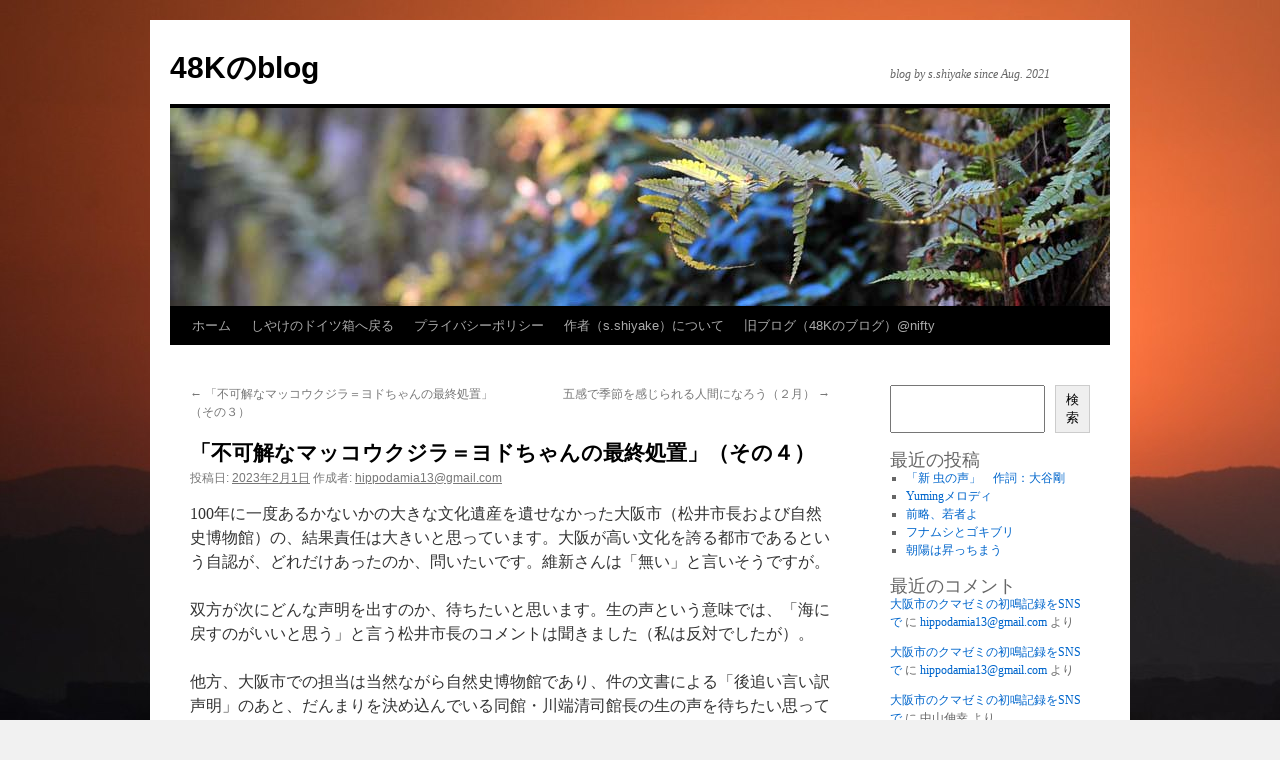

--- FILE ---
content_type: text/html; charset=UTF-8
request_url: https://shiyake-doitsubako.website/48k-blog/2023/02/01/%E3%80%8C%E4%B8%8D%E5%8F%AF%E8%A7%A3%E3%81%AA%E3%83%9E%E3%83%83%E3%82%B3%E3%82%A6%E3%82%AF%E3%82%B8%E3%83%A9%EF%BC%9D%E3%83%A8%E3%83%89%E3%81%A1%E3%82%83%E3%82%93%E3%81%AE%E6%9C%80%E7%B5%82%E5%87%A6-3/
body_size: 12826
content:
<!DOCTYPE html>
<html lang="ja">
<head>
	
	<!-- Global site tag (gtag.js) - Google Analytics -->
<script async src="https://www.googletagmanager.com/gtag/js?id=G-7YXM13HYZE"></script>
<script>
  window.dataLayer = window.dataLayer || [];
  function gtag(){dataLayer.push(arguments);}
  gtag('js', new Date());

  gtag('config', 'G-7YXM13HYZE');
</script>
	
	
<meta charset="UTF-8" />
<title>
「不可解なマッコウクジラ＝ヨドちゃんの最終処置」（その４） | 48Kのblog	</title>
<link rel="profile" href="https://gmpg.org/xfn/11" />
<link rel="stylesheet" type="text/css" media="all" href="https://shiyake-doitsubako.website/48k-blog/wp-content/themes/twentyten/style.css?ver=20190507" />
<link rel="pingback" href="https://shiyake-doitsubako.website/48k-blog/xmlrpc.php">
<meta name='robots' content='max-image-preview:large' />
<link rel="alternate" type="application/rss+xml" title="48Kのblog &raquo; フィード" href="https://shiyake-doitsubako.website/48k-blog/feed/" />
<link rel="alternate" type="application/rss+xml" title="48Kのblog &raquo; コメントフィード" href="https://shiyake-doitsubako.website/48k-blog/comments/feed/" />
<link rel="alternate" type="application/rss+xml" title="48Kのblog &raquo; 「不可解なマッコウクジラ＝ヨドちゃんの最終処置」（その４） のコメントのフィード" href="https://shiyake-doitsubako.website/48k-blog/2023/02/01/%e3%80%8c%e4%b8%8d%e5%8f%af%e8%a7%a3%e3%81%aa%e3%83%9e%e3%83%83%e3%82%b3%e3%82%a6%e3%82%af%e3%82%b8%e3%83%a9%ef%bc%9d%e3%83%a8%e3%83%89%e3%81%a1%e3%82%83%e3%82%93%e3%81%ae%e6%9c%80%e7%b5%82%e5%87%a6-3/feed/" />
<link rel="alternate" title="oEmbed (JSON)" type="application/json+oembed" href="https://shiyake-doitsubako.website/48k-blog/wp-json/oembed/1.0/embed?url=https%3A%2F%2Fshiyake-doitsubako.website%2F48k-blog%2F2023%2F02%2F01%2F%25e3%2580%258c%25e4%25b8%258d%25e5%258f%25af%25e8%25a7%25a3%25e3%2581%25aa%25e3%2583%259e%25e3%2583%2583%25e3%2582%25b3%25e3%2582%25a6%25e3%2582%25af%25e3%2582%25b8%25e3%2583%25a9%25ef%25bc%259d%25e3%2583%25a8%25e3%2583%2589%25e3%2581%25a1%25e3%2582%2583%25e3%2582%2593%25e3%2581%25ae%25e6%259c%2580%25e7%25b5%2582%25e5%2587%25a6-3%2F" />
<link rel="alternate" title="oEmbed (XML)" type="text/xml+oembed" href="https://shiyake-doitsubako.website/48k-blog/wp-json/oembed/1.0/embed?url=https%3A%2F%2Fshiyake-doitsubako.website%2F48k-blog%2F2023%2F02%2F01%2F%25e3%2580%258c%25e4%25b8%258d%25e5%258f%25af%25e8%25a7%25a3%25e3%2581%25aa%25e3%2583%259e%25e3%2583%2583%25e3%2582%25b3%25e3%2582%25a6%25e3%2582%25af%25e3%2582%25b8%25e3%2583%25a9%25ef%25bc%259d%25e3%2583%25a8%25e3%2583%2589%25e3%2581%25a1%25e3%2582%2583%25e3%2582%2593%25e3%2581%25ae%25e6%259c%2580%25e7%25b5%2582%25e5%2587%25a6-3%2F&#038;format=xml" />
<style id='wp-img-auto-sizes-contain-inline-css' type='text/css'>
img:is([sizes=auto i],[sizes^="auto," i]){contain-intrinsic-size:3000px 1500px}
/*# sourceURL=wp-img-auto-sizes-contain-inline-css */
</style>
<style id='wp-emoji-styles-inline-css' type='text/css'>

	img.wp-smiley, img.emoji {
		display: inline !important;
		border: none !important;
		box-shadow: none !important;
		height: 1em !important;
		width: 1em !important;
		margin: 0 0.07em !important;
		vertical-align: -0.1em !important;
		background: none !important;
		padding: 0 !important;
	}
/*# sourceURL=wp-emoji-styles-inline-css */
</style>
<style id='wp-block-library-inline-css' type='text/css'>
:root{--wp-block-synced-color:#7a00df;--wp-block-synced-color--rgb:122,0,223;--wp-bound-block-color:var(--wp-block-synced-color);--wp-editor-canvas-background:#ddd;--wp-admin-theme-color:#007cba;--wp-admin-theme-color--rgb:0,124,186;--wp-admin-theme-color-darker-10:#006ba1;--wp-admin-theme-color-darker-10--rgb:0,107,160.5;--wp-admin-theme-color-darker-20:#005a87;--wp-admin-theme-color-darker-20--rgb:0,90,135;--wp-admin-border-width-focus:2px}@media (min-resolution:192dpi){:root{--wp-admin-border-width-focus:1.5px}}.wp-element-button{cursor:pointer}:root .has-very-light-gray-background-color{background-color:#eee}:root .has-very-dark-gray-background-color{background-color:#313131}:root .has-very-light-gray-color{color:#eee}:root .has-very-dark-gray-color{color:#313131}:root .has-vivid-green-cyan-to-vivid-cyan-blue-gradient-background{background:linear-gradient(135deg,#00d084,#0693e3)}:root .has-purple-crush-gradient-background{background:linear-gradient(135deg,#34e2e4,#4721fb 50%,#ab1dfe)}:root .has-hazy-dawn-gradient-background{background:linear-gradient(135deg,#faaca8,#dad0ec)}:root .has-subdued-olive-gradient-background{background:linear-gradient(135deg,#fafae1,#67a671)}:root .has-atomic-cream-gradient-background{background:linear-gradient(135deg,#fdd79a,#004a59)}:root .has-nightshade-gradient-background{background:linear-gradient(135deg,#330968,#31cdcf)}:root .has-midnight-gradient-background{background:linear-gradient(135deg,#020381,#2874fc)}:root{--wp--preset--font-size--normal:16px;--wp--preset--font-size--huge:42px}.has-regular-font-size{font-size:1em}.has-larger-font-size{font-size:2.625em}.has-normal-font-size{font-size:var(--wp--preset--font-size--normal)}.has-huge-font-size{font-size:var(--wp--preset--font-size--huge)}.has-text-align-center{text-align:center}.has-text-align-left{text-align:left}.has-text-align-right{text-align:right}.has-fit-text{white-space:nowrap!important}#end-resizable-editor-section{display:none}.aligncenter{clear:both}.items-justified-left{justify-content:flex-start}.items-justified-center{justify-content:center}.items-justified-right{justify-content:flex-end}.items-justified-space-between{justify-content:space-between}.screen-reader-text{border:0;clip-path:inset(50%);height:1px;margin:-1px;overflow:hidden;padding:0;position:absolute;width:1px;word-wrap:normal!important}.screen-reader-text:focus{background-color:#ddd;clip-path:none;color:#444;display:block;font-size:1em;height:auto;left:5px;line-height:normal;padding:15px 23px 14px;text-decoration:none;top:5px;width:auto;z-index:100000}html :where(.has-border-color){border-style:solid}html :where([style*=border-top-color]){border-top-style:solid}html :where([style*=border-right-color]){border-right-style:solid}html :where([style*=border-bottom-color]){border-bottom-style:solid}html :where([style*=border-left-color]){border-left-style:solid}html :where([style*=border-width]){border-style:solid}html :where([style*=border-top-width]){border-top-style:solid}html :where([style*=border-right-width]){border-right-style:solid}html :where([style*=border-bottom-width]){border-bottom-style:solid}html :where([style*=border-left-width]){border-left-style:solid}html :where(img[class*=wp-image-]){height:auto;max-width:100%}:where(figure){margin:0 0 1em}html :where(.is-position-sticky){--wp-admin--admin-bar--position-offset:var(--wp-admin--admin-bar--height,0px)}@media screen and (max-width:600px){html :where(.is-position-sticky){--wp-admin--admin-bar--position-offset:0px}}

/*# sourceURL=wp-block-library-inline-css */
</style><style id='wp-block-archives-inline-css' type='text/css'>
.wp-block-archives{box-sizing:border-box}.wp-block-archives-dropdown label{display:block}
/*# sourceURL=https://shiyake-doitsubako.website/48k-blog/wp-includes/blocks/archives/style.min.css */
</style>
<style id='wp-block-categories-inline-css' type='text/css'>
.wp-block-categories{box-sizing:border-box}.wp-block-categories.alignleft{margin-right:2em}.wp-block-categories.alignright{margin-left:2em}.wp-block-categories.wp-block-categories-dropdown.aligncenter{text-align:center}.wp-block-categories .wp-block-categories__label{display:block;width:100%}
/*# sourceURL=https://shiyake-doitsubako.website/48k-blog/wp-includes/blocks/categories/style.min.css */
</style>
<style id='wp-block-heading-inline-css' type='text/css'>
h1:where(.wp-block-heading).has-background,h2:where(.wp-block-heading).has-background,h3:where(.wp-block-heading).has-background,h4:where(.wp-block-heading).has-background,h5:where(.wp-block-heading).has-background,h6:where(.wp-block-heading).has-background{padding:1.25em 2.375em}h1.has-text-align-left[style*=writing-mode]:where([style*=vertical-lr]),h1.has-text-align-right[style*=writing-mode]:where([style*=vertical-rl]),h2.has-text-align-left[style*=writing-mode]:where([style*=vertical-lr]),h2.has-text-align-right[style*=writing-mode]:where([style*=vertical-rl]),h3.has-text-align-left[style*=writing-mode]:where([style*=vertical-lr]),h3.has-text-align-right[style*=writing-mode]:where([style*=vertical-rl]),h4.has-text-align-left[style*=writing-mode]:where([style*=vertical-lr]),h4.has-text-align-right[style*=writing-mode]:where([style*=vertical-rl]),h5.has-text-align-left[style*=writing-mode]:where([style*=vertical-lr]),h5.has-text-align-right[style*=writing-mode]:where([style*=vertical-rl]),h6.has-text-align-left[style*=writing-mode]:where([style*=vertical-lr]),h6.has-text-align-right[style*=writing-mode]:where([style*=vertical-rl]){rotate:180deg}
/*# sourceURL=https://shiyake-doitsubako.website/48k-blog/wp-includes/blocks/heading/style.min.css */
</style>
<style id='wp-block-latest-comments-inline-css' type='text/css'>
ol.wp-block-latest-comments{box-sizing:border-box;margin-left:0}:where(.wp-block-latest-comments:not([style*=line-height] .wp-block-latest-comments__comment)){line-height:1.1}:where(.wp-block-latest-comments:not([style*=line-height] .wp-block-latest-comments__comment-excerpt p)){line-height:1.8}.has-dates :where(.wp-block-latest-comments:not([style*=line-height])),.has-excerpts :where(.wp-block-latest-comments:not([style*=line-height])){line-height:1.5}.wp-block-latest-comments .wp-block-latest-comments{padding-left:0}.wp-block-latest-comments__comment{list-style:none;margin-bottom:1em}.has-avatars .wp-block-latest-comments__comment{list-style:none;min-height:2.25em}.has-avatars .wp-block-latest-comments__comment .wp-block-latest-comments__comment-excerpt,.has-avatars .wp-block-latest-comments__comment .wp-block-latest-comments__comment-meta{margin-left:3.25em}.wp-block-latest-comments__comment-excerpt p{font-size:.875em;margin:.36em 0 1.4em}.wp-block-latest-comments__comment-date{display:block;font-size:.75em}.wp-block-latest-comments .avatar,.wp-block-latest-comments__comment-avatar{border-radius:1.5em;display:block;float:left;height:2.5em;margin-right:.75em;width:2.5em}.wp-block-latest-comments[class*=-font-size] a,.wp-block-latest-comments[style*=font-size] a{font-size:inherit}
/*# sourceURL=https://shiyake-doitsubako.website/48k-blog/wp-includes/blocks/latest-comments/style.min.css */
</style>
<style id='wp-block-latest-posts-inline-css' type='text/css'>
.wp-block-latest-posts{box-sizing:border-box}.wp-block-latest-posts.alignleft{margin-right:2em}.wp-block-latest-posts.alignright{margin-left:2em}.wp-block-latest-posts.wp-block-latest-posts__list{list-style:none}.wp-block-latest-posts.wp-block-latest-posts__list li{clear:both;overflow-wrap:break-word}.wp-block-latest-posts.is-grid{display:flex;flex-wrap:wrap}.wp-block-latest-posts.is-grid li{margin:0 1.25em 1.25em 0;width:100%}@media (min-width:600px){.wp-block-latest-posts.columns-2 li{width:calc(50% - .625em)}.wp-block-latest-posts.columns-2 li:nth-child(2n){margin-right:0}.wp-block-latest-posts.columns-3 li{width:calc(33.33333% - .83333em)}.wp-block-latest-posts.columns-3 li:nth-child(3n){margin-right:0}.wp-block-latest-posts.columns-4 li{width:calc(25% - .9375em)}.wp-block-latest-posts.columns-4 li:nth-child(4n){margin-right:0}.wp-block-latest-posts.columns-5 li{width:calc(20% - 1em)}.wp-block-latest-posts.columns-5 li:nth-child(5n){margin-right:0}.wp-block-latest-posts.columns-6 li{width:calc(16.66667% - 1.04167em)}.wp-block-latest-posts.columns-6 li:nth-child(6n){margin-right:0}}:root :where(.wp-block-latest-posts.is-grid){padding:0}:root :where(.wp-block-latest-posts.wp-block-latest-posts__list){padding-left:0}.wp-block-latest-posts__post-author,.wp-block-latest-posts__post-date{display:block;font-size:.8125em}.wp-block-latest-posts__post-excerpt,.wp-block-latest-posts__post-full-content{margin-bottom:1em;margin-top:.5em}.wp-block-latest-posts__featured-image a{display:inline-block}.wp-block-latest-posts__featured-image img{height:auto;max-width:100%;width:auto}.wp-block-latest-posts__featured-image.alignleft{float:left;margin-right:1em}.wp-block-latest-posts__featured-image.alignright{float:right;margin-left:1em}.wp-block-latest-posts__featured-image.aligncenter{margin-bottom:1em;text-align:center}
/*# sourceURL=https://shiyake-doitsubako.website/48k-blog/wp-includes/blocks/latest-posts/style.min.css */
</style>
<style id='wp-block-search-inline-css' type='text/css'>
.wp-block-search__button{margin-left:10px;word-break:normal}.wp-block-search__button.has-icon{line-height:0}.wp-block-search__button svg{height:1.25em;min-height:24px;min-width:24px;width:1.25em;fill:currentColor;vertical-align:text-bottom}:where(.wp-block-search__button){border:1px solid #ccc;padding:6px 10px}.wp-block-search__inside-wrapper{display:flex;flex:auto;flex-wrap:nowrap;max-width:100%}.wp-block-search__label{width:100%}.wp-block-search.wp-block-search__button-only .wp-block-search__button{box-sizing:border-box;display:flex;flex-shrink:0;justify-content:center;margin-left:0;max-width:100%}.wp-block-search.wp-block-search__button-only .wp-block-search__inside-wrapper{min-width:0!important;transition-property:width}.wp-block-search.wp-block-search__button-only .wp-block-search__input{flex-basis:100%;transition-duration:.3s}.wp-block-search.wp-block-search__button-only.wp-block-search__searchfield-hidden,.wp-block-search.wp-block-search__button-only.wp-block-search__searchfield-hidden .wp-block-search__inside-wrapper{overflow:hidden}.wp-block-search.wp-block-search__button-only.wp-block-search__searchfield-hidden .wp-block-search__input{border-left-width:0!important;border-right-width:0!important;flex-basis:0;flex-grow:0;margin:0;min-width:0!important;padding-left:0!important;padding-right:0!important;width:0!important}:where(.wp-block-search__input){appearance:none;border:1px solid #949494;flex-grow:1;font-family:inherit;font-size:inherit;font-style:inherit;font-weight:inherit;letter-spacing:inherit;line-height:inherit;margin-left:0;margin-right:0;min-width:3rem;padding:8px;text-decoration:unset!important;text-transform:inherit}:where(.wp-block-search__button-inside .wp-block-search__inside-wrapper){background-color:#fff;border:1px solid #949494;box-sizing:border-box;padding:4px}:where(.wp-block-search__button-inside .wp-block-search__inside-wrapper) .wp-block-search__input{border:none;border-radius:0;padding:0 4px}:where(.wp-block-search__button-inside .wp-block-search__inside-wrapper) .wp-block-search__input:focus{outline:none}:where(.wp-block-search__button-inside .wp-block-search__inside-wrapper) :where(.wp-block-search__button){padding:4px 8px}.wp-block-search.aligncenter .wp-block-search__inside-wrapper{margin:auto}.wp-block[data-align=right] .wp-block-search.wp-block-search__button-only .wp-block-search__inside-wrapper{float:right}
/*# sourceURL=https://shiyake-doitsubako.website/48k-blog/wp-includes/blocks/search/style.min.css */
</style>
<style id='wp-block-search-theme-inline-css' type='text/css'>
.wp-block-search .wp-block-search__label{font-weight:700}.wp-block-search__button{border:1px solid #ccc;padding:.375em .625em}
/*# sourceURL=https://shiyake-doitsubako.website/48k-blog/wp-includes/blocks/search/theme.min.css */
</style>
<style id='wp-block-group-inline-css' type='text/css'>
.wp-block-group{box-sizing:border-box}:where(.wp-block-group.wp-block-group-is-layout-constrained){position:relative}
/*# sourceURL=https://shiyake-doitsubako.website/48k-blog/wp-includes/blocks/group/style.min.css */
</style>
<style id='wp-block-group-theme-inline-css' type='text/css'>
:where(.wp-block-group.has-background){padding:1.25em 2.375em}
/*# sourceURL=https://shiyake-doitsubako.website/48k-blog/wp-includes/blocks/group/theme.min.css */
</style>
<style id='wp-block-paragraph-inline-css' type='text/css'>
.is-small-text{font-size:.875em}.is-regular-text{font-size:1em}.is-large-text{font-size:2.25em}.is-larger-text{font-size:3em}.has-drop-cap:not(:focus):first-letter{float:left;font-size:8.4em;font-style:normal;font-weight:100;line-height:.68;margin:.05em .1em 0 0;text-transform:uppercase}body.rtl .has-drop-cap:not(:focus):first-letter{float:none;margin-left:.1em}p.has-drop-cap.has-background{overflow:hidden}:root :where(p.has-background){padding:1.25em 2.375em}:where(p.has-text-color:not(.has-link-color)) a{color:inherit}p.has-text-align-left[style*="writing-mode:vertical-lr"],p.has-text-align-right[style*="writing-mode:vertical-rl"]{rotate:180deg}
/*# sourceURL=https://shiyake-doitsubako.website/48k-blog/wp-includes/blocks/paragraph/style.min.css */
</style>
<style id='global-styles-inline-css' type='text/css'>
:root{--wp--preset--aspect-ratio--square: 1;--wp--preset--aspect-ratio--4-3: 4/3;--wp--preset--aspect-ratio--3-4: 3/4;--wp--preset--aspect-ratio--3-2: 3/2;--wp--preset--aspect-ratio--2-3: 2/3;--wp--preset--aspect-ratio--16-9: 16/9;--wp--preset--aspect-ratio--9-16: 9/16;--wp--preset--color--black: #000;--wp--preset--color--cyan-bluish-gray: #abb8c3;--wp--preset--color--white: #fff;--wp--preset--color--pale-pink: #f78da7;--wp--preset--color--vivid-red: #cf2e2e;--wp--preset--color--luminous-vivid-orange: #ff6900;--wp--preset--color--luminous-vivid-amber: #fcb900;--wp--preset--color--light-green-cyan: #7bdcb5;--wp--preset--color--vivid-green-cyan: #00d084;--wp--preset--color--pale-cyan-blue: #8ed1fc;--wp--preset--color--vivid-cyan-blue: #0693e3;--wp--preset--color--vivid-purple: #9b51e0;--wp--preset--color--blue: #0066cc;--wp--preset--color--medium-gray: #666;--wp--preset--color--light-gray: #f1f1f1;--wp--preset--gradient--vivid-cyan-blue-to-vivid-purple: linear-gradient(135deg,rgb(6,147,227) 0%,rgb(155,81,224) 100%);--wp--preset--gradient--light-green-cyan-to-vivid-green-cyan: linear-gradient(135deg,rgb(122,220,180) 0%,rgb(0,208,130) 100%);--wp--preset--gradient--luminous-vivid-amber-to-luminous-vivid-orange: linear-gradient(135deg,rgb(252,185,0) 0%,rgb(255,105,0) 100%);--wp--preset--gradient--luminous-vivid-orange-to-vivid-red: linear-gradient(135deg,rgb(255,105,0) 0%,rgb(207,46,46) 100%);--wp--preset--gradient--very-light-gray-to-cyan-bluish-gray: linear-gradient(135deg,rgb(238,238,238) 0%,rgb(169,184,195) 100%);--wp--preset--gradient--cool-to-warm-spectrum: linear-gradient(135deg,rgb(74,234,220) 0%,rgb(151,120,209) 20%,rgb(207,42,186) 40%,rgb(238,44,130) 60%,rgb(251,105,98) 80%,rgb(254,248,76) 100%);--wp--preset--gradient--blush-light-purple: linear-gradient(135deg,rgb(255,206,236) 0%,rgb(152,150,240) 100%);--wp--preset--gradient--blush-bordeaux: linear-gradient(135deg,rgb(254,205,165) 0%,rgb(254,45,45) 50%,rgb(107,0,62) 100%);--wp--preset--gradient--luminous-dusk: linear-gradient(135deg,rgb(255,203,112) 0%,rgb(199,81,192) 50%,rgb(65,88,208) 100%);--wp--preset--gradient--pale-ocean: linear-gradient(135deg,rgb(255,245,203) 0%,rgb(182,227,212) 50%,rgb(51,167,181) 100%);--wp--preset--gradient--electric-grass: linear-gradient(135deg,rgb(202,248,128) 0%,rgb(113,206,126) 100%);--wp--preset--gradient--midnight: linear-gradient(135deg,rgb(2,3,129) 0%,rgb(40,116,252) 100%);--wp--preset--font-size--small: 13px;--wp--preset--font-size--medium: 20px;--wp--preset--font-size--large: 36px;--wp--preset--font-size--x-large: 42px;--wp--preset--spacing--20: 0.44rem;--wp--preset--spacing--30: 0.67rem;--wp--preset--spacing--40: 1rem;--wp--preset--spacing--50: 1.5rem;--wp--preset--spacing--60: 2.25rem;--wp--preset--spacing--70: 3.38rem;--wp--preset--spacing--80: 5.06rem;--wp--preset--shadow--natural: 6px 6px 9px rgba(0, 0, 0, 0.2);--wp--preset--shadow--deep: 12px 12px 50px rgba(0, 0, 0, 0.4);--wp--preset--shadow--sharp: 6px 6px 0px rgba(0, 0, 0, 0.2);--wp--preset--shadow--outlined: 6px 6px 0px -3px rgb(255, 255, 255), 6px 6px rgb(0, 0, 0);--wp--preset--shadow--crisp: 6px 6px 0px rgb(0, 0, 0);}:where(.is-layout-flex){gap: 0.5em;}:where(.is-layout-grid){gap: 0.5em;}body .is-layout-flex{display: flex;}.is-layout-flex{flex-wrap: wrap;align-items: center;}.is-layout-flex > :is(*, div){margin: 0;}body .is-layout-grid{display: grid;}.is-layout-grid > :is(*, div){margin: 0;}:where(.wp-block-columns.is-layout-flex){gap: 2em;}:where(.wp-block-columns.is-layout-grid){gap: 2em;}:where(.wp-block-post-template.is-layout-flex){gap: 1.25em;}:where(.wp-block-post-template.is-layout-grid){gap: 1.25em;}.has-black-color{color: var(--wp--preset--color--black) !important;}.has-cyan-bluish-gray-color{color: var(--wp--preset--color--cyan-bluish-gray) !important;}.has-white-color{color: var(--wp--preset--color--white) !important;}.has-pale-pink-color{color: var(--wp--preset--color--pale-pink) !important;}.has-vivid-red-color{color: var(--wp--preset--color--vivid-red) !important;}.has-luminous-vivid-orange-color{color: var(--wp--preset--color--luminous-vivid-orange) !important;}.has-luminous-vivid-amber-color{color: var(--wp--preset--color--luminous-vivid-amber) !important;}.has-light-green-cyan-color{color: var(--wp--preset--color--light-green-cyan) !important;}.has-vivid-green-cyan-color{color: var(--wp--preset--color--vivid-green-cyan) !important;}.has-pale-cyan-blue-color{color: var(--wp--preset--color--pale-cyan-blue) !important;}.has-vivid-cyan-blue-color{color: var(--wp--preset--color--vivid-cyan-blue) !important;}.has-vivid-purple-color{color: var(--wp--preset--color--vivid-purple) !important;}.has-black-background-color{background-color: var(--wp--preset--color--black) !important;}.has-cyan-bluish-gray-background-color{background-color: var(--wp--preset--color--cyan-bluish-gray) !important;}.has-white-background-color{background-color: var(--wp--preset--color--white) !important;}.has-pale-pink-background-color{background-color: var(--wp--preset--color--pale-pink) !important;}.has-vivid-red-background-color{background-color: var(--wp--preset--color--vivid-red) !important;}.has-luminous-vivid-orange-background-color{background-color: var(--wp--preset--color--luminous-vivid-orange) !important;}.has-luminous-vivid-amber-background-color{background-color: var(--wp--preset--color--luminous-vivid-amber) !important;}.has-light-green-cyan-background-color{background-color: var(--wp--preset--color--light-green-cyan) !important;}.has-vivid-green-cyan-background-color{background-color: var(--wp--preset--color--vivid-green-cyan) !important;}.has-pale-cyan-blue-background-color{background-color: var(--wp--preset--color--pale-cyan-blue) !important;}.has-vivid-cyan-blue-background-color{background-color: var(--wp--preset--color--vivid-cyan-blue) !important;}.has-vivid-purple-background-color{background-color: var(--wp--preset--color--vivid-purple) !important;}.has-black-border-color{border-color: var(--wp--preset--color--black) !important;}.has-cyan-bluish-gray-border-color{border-color: var(--wp--preset--color--cyan-bluish-gray) !important;}.has-white-border-color{border-color: var(--wp--preset--color--white) !important;}.has-pale-pink-border-color{border-color: var(--wp--preset--color--pale-pink) !important;}.has-vivid-red-border-color{border-color: var(--wp--preset--color--vivid-red) !important;}.has-luminous-vivid-orange-border-color{border-color: var(--wp--preset--color--luminous-vivid-orange) !important;}.has-luminous-vivid-amber-border-color{border-color: var(--wp--preset--color--luminous-vivid-amber) !important;}.has-light-green-cyan-border-color{border-color: var(--wp--preset--color--light-green-cyan) !important;}.has-vivid-green-cyan-border-color{border-color: var(--wp--preset--color--vivid-green-cyan) !important;}.has-pale-cyan-blue-border-color{border-color: var(--wp--preset--color--pale-cyan-blue) !important;}.has-vivid-cyan-blue-border-color{border-color: var(--wp--preset--color--vivid-cyan-blue) !important;}.has-vivid-purple-border-color{border-color: var(--wp--preset--color--vivid-purple) !important;}.has-vivid-cyan-blue-to-vivid-purple-gradient-background{background: var(--wp--preset--gradient--vivid-cyan-blue-to-vivid-purple) !important;}.has-light-green-cyan-to-vivid-green-cyan-gradient-background{background: var(--wp--preset--gradient--light-green-cyan-to-vivid-green-cyan) !important;}.has-luminous-vivid-amber-to-luminous-vivid-orange-gradient-background{background: var(--wp--preset--gradient--luminous-vivid-amber-to-luminous-vivid-orange) !important;}.has-luminous-vivid-orange-to-vivid-red-gradient-background{background: var(--wp--preset--gradient--luminous-vivid-orange-to-vivid-red) !important;}.has-very-light-gray-to-cyan-bluish-gray-gradient-background{background: var(--wp--preset--gradient--very-light-gray-to-cyan-bluish-gray) !important;}.has-cool-to-warm-spectrum-gradient-background{background: var(--wp--preset--gradient--cool-to-warm-spectrum) !important;}.has-blush-light-purple-gradient-background{background: var(--wp--preset--gradient--blush-light-purple) !important;}.has-blush-bordeaux-gradient-background{background: var(--wp--preset--gradient--blush-bordeaux) !important;}.has-luminous-dusk-gradient-background{background: var(--wp--preset--gradient--luminous-dusk) !important;}.has-pale-ocean-gradient-background{background: var(--wp--preset--gradient--pale-ocean) !important;}.has-electric-grass-gradient-background{background: var(--wp--preset--gradient--electric-grass) !important;}.has-midnight-gradient-background{background: var(--wp--preset--gradient--midnight) !important;}.has-small-font-size{font-size: var(--wp--preset--font-size--small) !important;}.has-medium-font-size{font-size: var(--wp--preset--font-size--medium) !important;}.has-large-font-size{font-size: var(--wp--preset--font-size--large) !important;}.has-x-large-font-size{font-size: var(--wp--preset--font-size--x-large) !important;}
/*# sourceURL=global-styles-inline-css */
</style>

<style id='classic-theme-styles-inline-css' type='text/css'>
/*! This file is auto-generated */
.wp-block-button__link{color:#fff;background-color:#32373c;border-radius:9999px;box-shadow:none;text-decoration:none;padding:calc(.667em + 2px) calc(1.333em + 2px);font-size:1.125em}.wp-block-file__button{background:#32373c;color:#fff;text-decoration:none}
/*# sourceURL=/wp-includes/css/classic-themes.min.css */
</style>
<link rel='stylesheet' id='twentyten-block-style-css' href='https://shiyake-doitsubako.website/48k-blog/wp-content/themes/twentyten/blocks.css?ver=20181218' type='text/css' media='all' />
<link rel="https://api.w.org/" href="https://shiyake-doitsubako.website/48k-blog/wp-json/" /><link rel="alternate" title="JSON" type="application/json" href="https://shiyake-doitsubako.website/48k-blog/wp-json/wp/v2/posts/183" /><link rel="EditURI" type="application/rsd+xml" title="RSD" href="https://shiyake-doitsubako.website/48k-blog/xmlrpc.php?rsd" />
<meta name="generator" content="WordPress 6.9" />
<link rel="canonical" href="https://shiyake-doitsubako.website/48k-blog/2023/02/01/%e3%80%8c%e4%b8%8d%e5%8f%af%e8%a7%a3%e3%81%aa%e3%83%9e%e3%83%83%e3%82%b3%e3%82%a6%e3%82%af%e3%82%b8%e3%83%a9%ef%bc%9d%e3%83%a8%e3%83%89%e3%81%a1%e3%82%83%e3%82%93%e3%81%ae%e6%9c%80%e7%b5%82%e5%87%a6-3/" />
<link rel='shortlink' href='https://shiyake-doitsubako.website/48k-blog/?p=183' />
<style type="text/css" id="custom-background-css">
body.custom-background { background-image: url("https://shiyake-doitsubako.website/48k-blog/wp-content/uploads/2021/08/三上山朝日.jpg"); background-position: left top; background-size: auto; background-repeat: repeat; background-attachment: scroll; }
</style>
	</head>

<body class="wp-singular post-template-default single single-post postid-183 single-format-standard custom-background wp-theme-twentyten">
<div id="wrapper" class="hfeed">
	<div id="header">
		<div id="masthead">
			<div id="branding" role="banner">
								<div id="site-title">
					<span>
						<a href="https://shiyake-doitsubako.website/48k-blog/" title="48Kのblog" rel="home">48Kのblog</a>
					</span>
				</div>
				<div id="site-description">blog by s.shiyake since Aug. 2021</div>

									<img src="https://shiyake-doitsubako.website/48k-blog/wp-content/themes/twentyten/images/headers/fern.jpg" width="940" height="198" alt="" />
								</div><!-- #branding -->

			<div id="access" role="navigation">
								<div class="skip-link screen-reader-text"><a href="#content" title="コンテンツへスキップ">コンテンツへスキップ</a></div>
				<div class="menu"><ul>
<li ><a href="https://shiyake-doitsubako.website/48k-blog/">ホーム</a></li><li class="page_item page-item-29"><a href="https://shiyake-doitsubako.website/48k-blog/%e3%81%97%e3%82%84%e3%81%91%e3%81%ae%e3%83%89%e3%82%a4%e3%83%84%e7%ae%b1%e3%81%b8%e6%88%bb%e3%82%8b/">しやけのドイツ箱へ戻る</a></li>
<li class="page_item page-item-3"><a href="https://shiyake-doitsubako.website/48k-blog/privacy-policy/">プライバシーポリシー</a></li>
<li class="page_item page-item-2"><a href="https://shiyake-doitsubako.website/48k-blog/sample-page/">作者（s.shiyake）について</a></li>
<li class="page_item page-item-62"><a href="https://shiyake-doitsubako.website/48k-blog/%e6%97%a7%e3%83%96%e3%83%ad%e3%82%b0%ef%bc%8848k%e3%81%ae%e3%83%96%e3%83%ad%e3%82%b0%ef%bc%89nifty/">旧ブログ（48Kのブログ）@nifty</a></li>
</ul></div>
			</div><!-- #access -->
		</div><!-- #masthead -->
	</div><!-- #header -->

	<div id="main">

		<div id="container">
			<div id="content" role="main">

			

				<div id="nav-above" class="navigation">
					<div class="nav-previous"><a href="https://shiyake-doitsubako.website/48k-blog/2023/01/31/%e3%80%8c%e4%b8%8d%e5%8f%af%e8%a7%a3%e3%81%aa%e3%83%9e%e3%83%83%e3%82%b3%e3%82%a6%e3%82%af%e3%82%b8%e3%83%a9%ef%bc%9d%e3%83%a8%e3%83%89%e3%81%a1%e3%82%83%e3%82%93%e3%81%ae%e6%9c%80%e7%b5%82%e5%87%a6-2/" rel="prev"><span class="meta-nav">&larr;</span> 「不可解なマッコウクジラ＝ヨドちゃんの最終処置」（その３）</a></div>
					<div class="nav-next"><a href="https://shiyake-doitsubako.website/48k-blog/2023/02/18/%e4%ba%94%e6%84%9f%e3%81%a7%e5%ad%a3%e7%af%80%e3%82%92%e6%84%9f%e3%81%98%e3%82%89%e3%82%8c%e3%82%8b%e4%ba%ba%e9%96%93%e3%81%ab%e3%81%aa%e3%82%8d%e3%81%86%ef%bc%88%ef%bc%92%e6%9c%88%ef%bc%89/" rel="next">五感で季節を感じられる人間になろう（２月） <span class="meta-nav">&rarr;</span></a></div>
				</div><!-- #nav-above -->

				<div id="post-183" class="post-183 post type-post status-publish format-standard hentry category-4">
					<h1 class="entry-title">「不可解なマッコウクジラ＝ヨドちゃんの最終処置」（その４）</h1>

					<div class="entry-meta">
						<span class="meta-prep meta-prep-author">投稿日:</span> <a href="https://shiyake-doitsubako.website/48k-blog/2023/02/01/%e3%80%8c%e4%b8%8d%e5%8f%af%e8%a7%a3%e3%81%aa%e3%83%9e%e3%83%83%e3%82%b3%e3%82%a6%e3%82%af%e3%82%b8%e3%83%a9%ef%bc%9d%e3%83%a8%e3%83%89%e3%81%a1%e3%82%83%e3%82%93%e3%81%ae%e6%9c%80%e7%b5%82%e5%87%a6-3/" title="9:11 AM" rel="bookmark"><span class="entry-date">2023年2月1日</span></a> <span class="meta-sep">作成者:</span> <span class="author vcard"><a class="url fn n" href="https://shiyake-doitsubako.website/48k-blog/author/hippodamia13gmail-com/" title="hippodamia13@gmail.com の投稿をすべて表示">hippodamia13@gmail.com</a></span>					</div><!-- .entry-meta -->

					<div class="entry-content">
						
<p>100年に一度あるかないかの大きな文化遺産を遺せなかった大阪市（松井市長および自然史博物館）の、結果責任は大きいと思っています。大阪が高い文化を誇る都市であるという自認が、どれだけあったのか、問いたいです。維新さんは「無い」と言いそうですが。</p>



<p>双方が次にどんな声明を出すのか、待ちたいと思います。生の声という意味では、「海に戻すのがいいと思う」と言う松井市長のコメントは聞きました（私は反対でしたが）。</p>



<p>他方、大阪市での担当は当然ながら自然史博物館であり、件の文書による「後追い言い訳声明」のあと、だんまりを決め込んでいる同館・川端清司館長の生の声を待ちたい思っています。</p>



<p>自然史博物館館長の怠慢のせいで、「市長に報告をしなかった」という濡れ衣を着せられた大阪市の（匿名）担当者様には、たいへん気の毒に思っており、精神面で病まれることのないよう願っています。</p>
											</div><!-- .entry-content -->

		
						<div class="entry-utility">
							カテゴリー: <a href="https://shiyake-doitsubako.website/48k-blog/category/%e5%8d%9a%e7%89%a9%e9%a4%a8%e5%ad%a6/" rel="category tag">博物館学</a> <a href="https://shiyake-doitsubako.website/48k-blog/2023/02/01/%e3%80%8c%e4%b8%8d%e5%8f%af%e8%a7%a3%e3%81%aa%e3%83%9e%e3%83%83%e3%82%b3%e3%82%a6%e3%82%af%e3%82%b8%e3%83%a9%ef%bc%9d%e3%83%a8%e3%83%89%e3%81%a1%e3%82%83%e3%82%93%e3%81%ae%e6%9c%80%e7%b5%82%e5%87%a6-3/" title="「不可解なマッコウクジラ＝ヨドちゃんの最終処置」（その４） へのパーマリンク" rel="bookmark">パーマリンク</a>													</div><!-- .entry-utility -->
					</div><!-- #post-183 -->

					<div id="nav-below" class="navigation">
						<div class="nav-previous"><a href="https://shiyake-doitsubako.website/48k-blog/2023/01/31/%e3%80%8c%e4%b8%8d%e5%8f%af%e8%a7%a3%e3%81%aa%e3%83%9e%e3%83%83%e3%82%b3%e3%82%a6%e3%82%af%e3%82%b8%e3%83%a9%ef%bc%9d%e3%83%a8%e3%83%89%e3%81%a1%e3%82%83%e3%82%93%e3%81%ae%e6%9c%80%e7%b5%82%e5%87%a6-2/" rel="prev"><span class="meta-nav">&larr;</span> 「不可解なマッコウクジラ＝ヨドちゃんの最終処置」（その３）</a></div>
						<div class="nav-next"><a href="https://shiyake-doitsubako.website/48k-blog/2023/02/18/%e4%ba%94%e6%84%9f%e3%81%a7%e5%ad%a3%e7%af%80%e3%82%92%e6%84%9f%e3%81%98%e3%82%89%e3%82%8c%e3%82%8b%e4%ba%ba%e9%96%93%e3%81%ab%e3%81%aa%e3%82%8d%e3%81%86%ef%bc%88%ef%bc%92%e6%9c%88%ef%bc%89/" rel="next">五感で季節を感じられる人間になろう（２月） <span class="meta-nav">&rarr;</span></a></div>
					</div><!-- #nav-below -->

					
			<div id="comments">



	<div id="respond" class="comment-respond">
		<h3 id="reply-title" class="comment-reply-title">コメントを残す <small><a rel="nofollow" id="cancel-comment-reply-link" href="/48k-blog/2023/02/01/%E3%80%8C%E4%B8%8D%E5%8F%AF%E8%A7%A3%E3%81%AA%E3%83%9E%E3%83%83%E3%82%B3%E3%82%A6%E3%82%AF%E3%82%B8%E3%83%A9%EF%BC%9D%E3%83%A8%E3%83%89%E3%81%A1%E3%82%83%E3%82%93%E3%81%AE%E6%9C%80%E7%B5%82%E5%87%A6-3/#respond" style="display:none;">コメントをキャンセル</a></small></h3><form action="https://shiyake-doitsubako.website/48k-blog/wp-comments-post.php" method="post" id="commentform" class="comment-form"><p class="comment-notes"><span id="email-notes">メールアドレスが公開されることはありません。</span> <span class="required-field-message"><span class="required">※</span> が付いている欄は必須項目です</span></p><p class="comment-form-comment"><label for="comment">コメント <span class="required">※</span></label> <textarea id="comment" name="comment" cols="45" rows="8" maxlength="65525" required="required"></textarea></p><p class="comment-form-author"><label for="author">名前 <span class="required">※</span></label> <input id="author" name="author" type="text" value="" size="30" maxlength="245" autocomplete="name" required="required" /></p>
<p class="comment-form-email"><label for="email">メール <span class="required">※</span></label> <input id="email" name="email" type="text" value="" size="30" maxlength="100" aria-describedby="email-notes" autocomplete="email" required="required" /></p>
<p class="comment-form-url"><label for="url">サイト</label> <input id="url" name="url" type="text" value="" size="30" maxlength="200" autocomplete="url" /></p>
<p class="comment-form-cookies-consent"><input id="wp-comment-cookies-consent" name="wp-comment-cookies-consent" type="checkbox" value="yes" /> <label for="wp-comment-cookies-consent">次回のコメントで使用するためブラウザーに自分の名前、メールアドレス、サイトを保存する。</label></p>
<p class="form-submit"><input name="submit" type="submit" id="submit" class="submit" value="コメントを送信" /> <input type='hidden' name='comment_post_ID' value='183' id='comment_post_ID' />
<input type='hidden' name='comment_parent' id='comment_parent' value='0' />
</p></form>	</div><!-- #respond -->
	
</div><!-- #comments -->

	
			</div><!-- #content -->
		</div><!-- #container -->


		<div id="primary" class="widget-area" role="complementary">
			<ul class="xoxo">

<li id="block-2" class="widget-container widget_block widget_search"><form role="search" method="get" action="https://shiyake-doitsubako.website/48k-blog/" class="wp-block-search__button-outside wp-block-search__text-button wp-block-search"    ><label class="wp-block-search__label" for="wp-block-search__input-1" >検索</label><div class="wp-block-search__inside-wrapper" ><input class="wp-block-search__input" id="wp-block-search__input-1" placeholder="" value="" type="search" name="s" required /><button aria-label="検索" class="wp-block-search__button wp-element-button" type="submit" >検索</button></div></form></li><li id="block-3" class="widget-container widget_block"><div class="wp-block-group"><div class="wp-block-group__inner-container is-layout-flow wp-block-group-is-layout-flow"><h2 class="wp-block-heading">最近の投稿</h2><ul class="wp-block-latest-posts__list wp-block-latest-posts"><li><a class="wp-block-latest-posts__post-title" href="https://shiyake-doitsubako.website/48k-blog/2025/08/30/%e3%80%8c%e6%96%b0%e3%80%80%e8%99%ab%e3%81%ae%e5%a3%b0%e3%80%8d%e3%80%80%e4%bd%9c%e8%a9%9e%ef%bc%9a%e5%a4%a7%e8%b0%b7%e5%89%9b%e3%80%80/">「新 虫の声」　作詞：大谷剛　</a></li>
<li><a class="wp-block-latest-posts__post-title" href="https://shiyake-doitsubako.website/48k-blog/2025/08/28/yuming%e3%83%a1%e3%83%ad%e3%83%87%e3%82%a3/">Yumingメロディ</a></li>
<li><a class="wp-block-latest-posts__post-title" href="https://shiyake-doitsubako.website/48k-blog/2025/07/05/%e5%89%8d%e7%95%a5%e3%80%81%e8%8b%a5%e8%80%85%e3%82%88/">前略、若者よ</a></li>
<li><a class="wp-block-latest-posts__post-title" href="https://shiyake-doitsubako.website/48k-blog/2025/06/11/%e3%83%95%e3%83%8a%e3%83%a0%e3%82%b7%e3%81%a8%e3%82%b4%e3%82%ad%e3%83%96%e3%83%aa/">フナムシとゴキブリ</a></li>
<li><a class="wp-block-latest-posts__post-title" href="https://shiyake-doitsubako.website/48k-blog/2025/04/14/%e6%9c%9d%e9%99%bd%e3%81%af%e6%98%87%e3%81%a3%e3%81%a1%e3%81%be%e3%81%86/">朝陽は昇っちまう</a></li>
</ul></div></div></li><li id="block-4" class="widget-container widget_block"><div class="wp-block-group"><div class="wp-block-group__inner-container is-layout-flow wp-block-group-is-layout-flow"><h2 class="wp-block-heading">最近のコメント</h2><ol class="wp-block-latest-comments"><li class="wp-block-latest-comments__comment"><article><footer class="wp-block-latest-comments__comment-meta"><a class="wp-block-latest-comments__comment-link" href="https://shiyake-doitsubako.website/48k-blog/2023/06/28/%e5%a4%a7%e9%98%aa%e5%b8%82%e3%81%ae%e3%82%af%e3%83%9e%e3%82%bc%e3%83%9f%e3%81%ae%e5%88%9d%e9%b3%b4%e8%a8%98%e9%8c%b2%e3%82%92sns%e3%81%a7/#comment-152">大阪市のクマゼミの初鳴記録をSNSで</a> に <a class="wp-block-latest-comments__comment-author" href="https://shiyake-doitsubako.website/48k-blog/author/hippodamia13gmail-com/">hippodamia13@gmail.com</a> より</footer></article></li><li class="wp-block-latest-comments__comment"><article><footer class="wp-block-latest-comments__comment-meta"><a class="wp-block-latest-comments__comment-link" href="https://shiyake-doitsubako.website/48k-blog/2023/06/28/%e5%a4%a7%e9%98%aa%e5%b8%82%e3%81%ae%e3%82%af%e3%83%9e%e3%82%bc%e3%83%9f%e3%81%ae%e5%88%9d%e9%b3%b4%e8%a8%98%e9%8c%b2%e3%82%92sns%e3%81%a7/#comment-151">大阪市のクマゼミの初鳴記録をSNSで</a> に <a class="wp-block-latest-comments__comment-author" href="https://shiyake-doitsubako.website/48k-blog/author/hippodamia13gmail-com/">hippodamia13@gmail.com</a> より</footer></article></li><li class="wp-block-latest-comments__comment"><article><footer class="wp-block-latest-comments__comment-meta"><a class="wp-block-latest-comments__comment-link" href="https://shiyake-doitsubako.website/48k-blog/2023/06/28/%e5%a4%a7%e9%98%aa%e5%b8%82%e3%81%ae%e3%82%af%e3%83%9e%e3%82%bc%e3%83%9f%e3%81%ae%e5%88%9d%e9%b3%b4%e8%a8%98%e9%8c%b2%e3%82%92sns%e3%81%a7/#comment-149">大阪市のクマゼミの初鳴記録をSNSで</a> に <span class="wp-block-latest-comments__comment-author">中山伸幸</span> より</footer></article></li><li class="wp-block-latest-comments__comment"><article><footer class="wp-block-latest-comments__comment-meta"><a class="wp-block-latest-comments__comment-link" href="https://shiyake-doitsubako.website/48k-blog/2023/06/28/%e5%a4%a7%e9%98%aa%e5%b8%82%e3%81%ae%e3%82%af%e3%83%9e%e3%82%bc%e3%83%9f%e3%81%ae%e5%88%9d%e9%b3%b4%e8%a8%98%e9%8c%b2%e3%82%92sns%e3%81%a7/#comment-148">大阪市のクマゼミの初鳴記録をSNSで</a> に <span class="wp-block-latest-comments__comment-author">赤井</span> より</footer></article></li><li class="wp-block-latest-comments__comment"><article><footer class="wp-block-latest-comments__comment-meta"><a class="wp-block-latest-comments__comment-link" href="https://shiyake-doitsubako.website/48k-blog/2023/01/28/%e3%80%8c%e9%83%bd%e5%b8%82%e3%81%ae%e8%87%aa%e7%84%b6%e5%b1%95%e3%81%ae%e6%a8%99%e6%9c%ac%e7%82%b9%e6%95%b0%e3%80%8d/#comment-72">「都市の自然展2014の標本点数」</a> に <a class="wp-block-latest-comments__comment-author" href="https://shiyake-doitsubako.website/48k-blog/2023/01/28/%e3%80%8c%e5%ad%a6%e8%8a%b8%e5%93%a1%e3%82%92%e8%be%9e%e3%82%81%e3%82%8b%e5%8b%87%e6%b0%97%e3%80%8d/">「学芸員を辞める勇気」 | 48Kのblog</a> より</footer></article></li></ol></div></div></li>			</ul>
		</div><!-- #primary .widget-area -->

	</div><!-- #main -->

	<div id="footer" role="contentinfo">
		<div id="colophon">



			<div id="footer-widget-area" role="complementary">

				<div id="first" class="widget-area">
					<ul class="xoxo">
						<li id="block-5" class="widget-container widget_block"><div class="wp-block-group"><div class="wp-block-group__inner-container is-layout-flow wp-block-group-is-layout-flow"><h2 class="wp-block-heading">アーカイブ</h2><ul class="wp-block-archives-list wp-block-archives">	<li><a href='https://shiyake-doitsubako.website/48k-blog/2025/08/'>2025年8月</a></li>
	<li><a href='https://shiyake-doitsubako.website/48k-blog/2025/07/'>2025年7月</a></li>
	<li><a href='https://shiyake-doitsubako.website/48k-blog/2025/06/'>2025年6月</a></li>
	<li><a href='https://shiyake-doitsubako.website/48k-blog/2025/04/'>2025年4月</a></li>
	<li><a href='https://shiyake-doitsubako.website/48k-blog/2025/03/'>2025年3月</a></li>
	<li><a href='https://shiyake-doitsubako.website/48k-blog/2025/02/'>2025年2月</a></li>
	<li><a href='https://shiyake-doitsubako.website/48k-blog/2024/09/'>2024年9月</a></li>
	<li><a href='https://shiyake-doitsubako.website/48k-blog/2024/08/'>2024年8月</a></li>
	<li><a href='https://shiyake-doitsubako.website/48k-blog/2024/05/'>2024年5月</a></li>
	<li><a href='https://shiyake-doitsubako.website/48k-blog/2024/02/'>2024年2月</a></li>
	<li><a href='https://shiyake-doitsubako.website/48k-blog/2024/01/'>2024年1月</a></li>
	<li><a href='https://shiyake-doitsubako.website/48k-blog/2023/12/'>2023年12月</a></li>
	<li><a href='https://shiyake-doitsubako.website/48k-blog/2023/11/'>2023年11月</a></li>
	<li><a href='https://shiyake-doitsubako.website/48k-blog/2023/09/'>2023年9月</a></li>
	<li><a href='https://shiyake-doitsubako.website/48k-blog/2023/08/'>2023年8月</a></li>
	<li><a href='https://shiyake-doitsubako.website/48k-blog/2023/06/'>2023年6月</a></li>
	<li><a href='https://shiyake-doitsubako.website/48k-blog/2023/05/'>2023年5月</a></li>
	<li><a href='https://shiyake-doitsubako.website/48k-blog/2023/04/'>2023年4月</a></li>
	<li><a href='https://shiyake-doitsubako.website/48k-blog/2023/03/'>2023年3月</a></li>
	<li><a href='https://shiyake-doitsubako.website/48k-blog/2023/02/'>2023年2月</a></li>
	<li><a href='https://shiyake-doitsubako.website/48k-blog/2023/01/'>2023年1月</a></li>
	<li><a href='https://shiyake-doitsubako.website/48k-blog/2021/09/'>2021年9月</a></li>
	<li><a href='https://shiyake-doitsubako.website/48k-blog/2021/08/'>2021年8月</a></li>
	<li><a href='https://shiyake-doitsubako.website/48k-blog/2021/05/'>2021年5月</a></li>
</ul></div></div></li><li id="block-6" class="widget-container widget_block"><div class="wp-block-group"><div class="wp-block-group__inner-container is-layout-flow wp-block-group-is-layout-flow"><h2 class="wp-block-heading">カテゴリー</h2><ul class="wp-block-categories-list wp-block-categories">	<li class="cat-item cat-item-2"><a href="https://shiyake-doitsubako.website/48k-blog/category/%e4%bd%9c%e8%a9%9e/">作詞</a>
</li>
	<li class="cat-item cat-item-4"><a href="https://shiyake-doitsubako.website/48k-blog/category/%e5%8d%9a%e7%89%a9%e9%a4%a8%e5%ad%a6/">博物館学</a>
</li>
	<li class="cat-item cat-item-3"><a href="https://shiyake-doitsubako.website/48k-blog/category/%e5%9c%b0%e5%90%8d%e7%94%b1%e6%9d%a5%e3%83%bb%e8%aa%9e%e6%ba%90%e7%94%b1%e6%9d%a5/">地名由来・語源由来</a>
</li>
	<li class="cat-item cat-item-8"><a href="https://shiyake-doitsubako.website/48k-blog/category/%e6%98%86%e8%99%ab%e5%ad%a6/">昆虫学</a>
</li>
	<li class="cat-item cat-item-1"><a href="https://shiyake-doitsubako.website/48k-blog/category/uncategorized/">未分類</a>
</li>
	<li class="cat-item cat-item-6"><a href="https://shiyake-doitsubako.website/48k-blog/category/%e7%ac%ac%e5%9b%9b%e7%b4%80%e5%ad%a6/">第四紀学</a>
</li>
	<li class="cat-item cat-item-9"><a href="https://shiyake-doitsubako.website/48k-blog/category/%e9%9a%8f%e6%83%b3/">随想</a>
</li>
	<li class="cat-item cat-item-7"><a href="https://shiyake-doitsubako.website/48k-blog/category/%e9%9b%91%e6%84%9f/">雑感</a>
</li>
	<li class="cat-item cat-item-5"><a href="https://shiyake-doitsubako.website/48k-blog/category/%e9%a3%9f%e6%96%87%e5%8c%96/">食文化</a>
</li>
</ul></div></div></li>					</ul>
				</div><!-- #first .widget-area -->




			</div><!-- #footer-widget-area -->

			<div id="site-info">
				<a href="https://shiyake-doitsubako.website/48k-blog/" title="48Kのblog" rel="home">
					48Kのblog				</a>
				<span role="separator" aria-hidden="true"></span><a class="privacy-policy-link" href="https://shiyake-doitsubako.website/48k-blog/privacy-policy/" rel="privacy-policy">プライバシーポリシー</a>			</div><!-- #site-info -->

			<div id="site-generator">
								<a href="https://ja.wordpress.org/" class="imprint" title="セマンティックなパブリッシングツール">
					Proudly powered by WordPress.				</a>
			</div><!-- #site-generator -->

		</div><!-- #colophon -->
	</div><!-- #footer -->

</div><!-- #wrapper -->

<script type="speculationrules">
{"prefetch":[{"source":"document","where":{"and":[{"href_matches":"/48k-blog/*"},{"not":{"href_matches":["/48k-blog/wp-*.php","/48k-blog/wp-admin/*","/48k-blog/wp-content/uploads/*","/48k-blog/wp-content/*","/48k-blog/wp-content/plugins/*","/48k-blog/wp-content/themes/twentyten/*","/48k-blog/*\\?(.+)"]}},{"not":{"selector_matches":"a[rel~=\"nofollow\"]"}},{"not":{"selector_matches":".no-prefetch, .no-prefetch a"}}]},"eagerness":"conservative"}]}
</script>
<script type="text/javascript" src="https://shiyake-doitsubako.website/48k-blog/wp-includes/js/comment-reply.min.js?ver=6.9" id="comment-reply-js" async="async" data-wp-strategy="async" fetchpriority="low"></script>
<script id="wp-emoji-settings" type="application/json">
{"baseUrl":"https://s.w.org/images/core/emoji/17.0.2/72x72/","ext":".png","svgUrl":"https://s.w.org/images/core/emoji/17.0.2/svg/","svgExt":".svg","source":{"concatemoji":"https://shiyake-doitsubako.website/48k-blog/wp-includes/js/wp-emoji-release.min.js?ver=6.9"}}
</script>
<script type="module">
/* <![CDATA[ */
/*! This file is auto-generated */
const a=JSON.parse(document.getElementById("wp-emoji-settings").textContent),o=(window._wpemojiSettings=a,"wpEmojiSettingsSupports"),s=["flag","emoji"];function i(e){try{var t={supportTests:e,timestamp:(new Date).valueOf()};sessionStorage.setItem(o,JSON.stringify(t))}catch(e){}}function c(e,t,n){e.clearRect(0,0,e.canvas.width,e.canvas.height),e.fillText(t,0,0);t=new Uint32Array(e.getImageData(0,0,e.canvas.width,e.canvas.height).data);e.clearRect(0,0,e.canvas.width,e.canvas.height),e.fillText(n,0,0);const a=new Uint32Array(e.getImageData(0,0,e.canvas.width,e.canvas.height).data);return t.every((e,t)=>e===a[t])}function p(e,t){e.clearRect(0,0,e.canvas.width,e.canvas.height),e.fillText(t,0,0);var n=e.getImageData(16,16,1,1);for(let e=0;e<n.data.length;e++)if(0!==n.data[e])return!1;return!0}function u(e,t,n,a){switch(t){case"flag":return n(e,"\ud83c\udff3\ufe0f\u200d\u26a7\ufe0f","\ud83c\udff3\ufe0f\u200b\u26a7\ufe0f")?!1:!n(e,"\ud83c\udde8\ud83c\uddf6","\ud83c\udde8\u200b\ud83c\uddf6")&&!n(e,"\ud83c\udff4\udb40\udc67\udb40\udc62\udb40\udc65\udb40\udc6e\udb40\udc67\udb40\udc7f","\ud83c\udff4\u200b\udb40\udc67\u200b\udb40\udc62\u200b\udb40\udc65\u200b\udb40\udc6e\u200b\udb40\udc67\u200b\udb40\udc7f");case"emoji":return!a(e,"\ud83e\u1fac8")}return!1}function f(e,t,n,a){let r;const o=(r="undefined"!=typeof WorkerGlobalScope&&self instanceof WorkerGlobalScope?new OffscreenCanvas(300,150):document.createElement("canvas")).getContext("2d",{willReadFrequently:!0}),s=(o.textBaseline="top",o.font="600 32px Arial",{});return e.forEach(e=>{s[e]=t(o,e,n,a)}),s}function r(e){var t=document.createElement("script");t.src=e,t.defer=!0,document.head.appendChild(t)}a.supports={everything:!0,everythingExceptFlag:!0},new Promise(t=>{let n=function(){try{var e=JSON.parse(sessionStorage.getItem(o));if("object"==typeof e&&"number"==typeof e.timestamp&&(new Date).valueOf()<e.timestamp+604800&&"object"==typeof e.supportTests)return e.supportTests}catch(e){}return null}();if(!n){if("undefined"!=typeof Worker&&"undefined"!=typeof OffscreenCanvas&&"undefined"!=typeof URL&&URL.createObjectURL&&"undefined"!=typeof Blob)try{var e="postMessage("+f.toString()+"("+[JSON.stringify(s),u.toString(),c.toString(),p.toString()].join(",")+"));",a=new Blob([e],{type:"text/javascript"});const r=new Worker(URL.createObjectURL(a),{name:"wpTestEmojiSupports"});return void(r.onmessage=e=>{i(n=e.data),r.terminate(),t(n)})}catch(e){}i(n=f(s,u,c,p))}t(n)}).then(e=>{for(const n in e)a.supports[n]=e[n],a.supports.everything=a.supports.everything&&a.supports[n],"flag"!==n&&(a.supports.everythingExceptFlag=a.supports.everythingExceptFlag&&a.supports[n]);var t;a.supports.everythingExceptFlag=a.supports.everythingExceptFlag&&!a.supports.flag,a.supports.everything||((t=a.source||{}).concatemoji?r(t.concatemoji):t.wpemoji&&t.twemoji&&(r(t.twemoji),r(t.wpemoji)))});
//# sourceURL=https://shiyake-doitsubako.website/48k-blog/wp-includes/js/wp-emoji-loader.min.js
/* ]]> */
</script>
</body>
</html>
